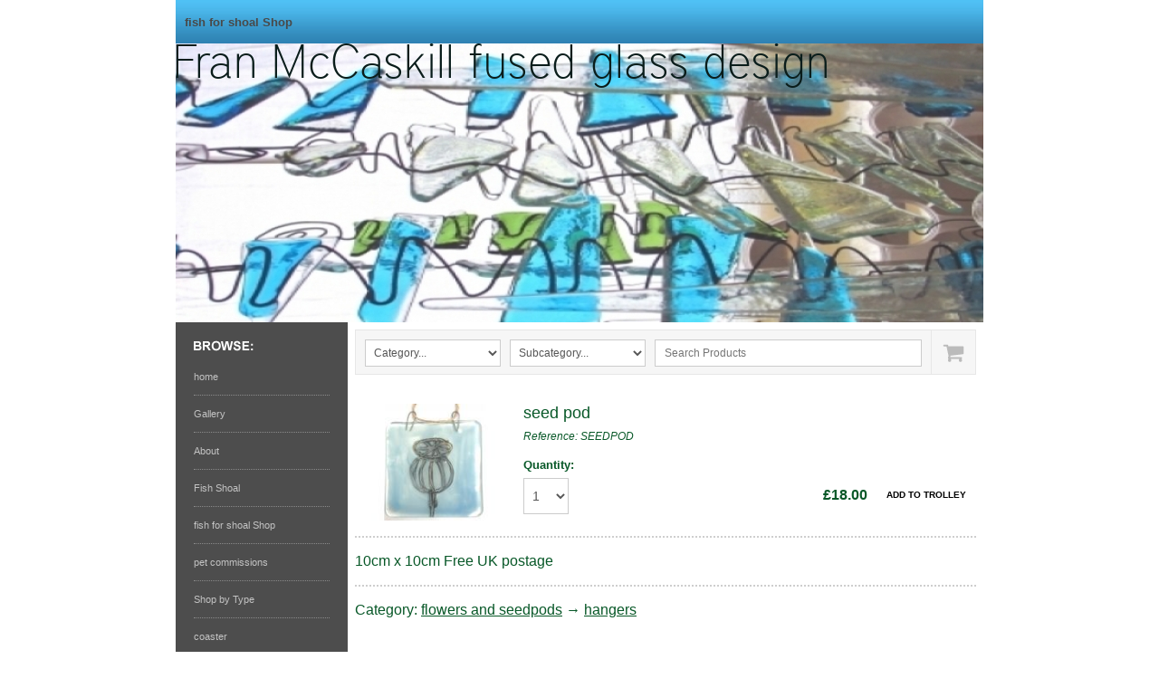

--- FILE ---
content_type: text/html; charset=UTF-8
request_url: http://www.franmccaskill.com/pages/shop/product.html?product_id=95185061&
body_size: 4905
content:
<!DOCTYPE html PUBLIC "-//W3C//DTD XHTML 1.0 Transitional//EN" "http://www.w3.org/TR/xhtml1/DTD/xhtml1-transitional.dtd">
<html xmlns="http://www.w3.org/1999/xhtml" xml:lang="en-GB" lang="en-GB">
	<head>
		<title>seed pod</title>
		<meta http-equiv="Content-type" content="text/html; charset=utf-8" />
		<meta http-equiv="Last-Update" content="2025-09-06T14:47:28+01:00" />
		<meta http-equiv="X-UA-Compatible" content="IE=edge" />
		<meta name="viewport" content="width=892px" />
		        <meta name="keywords" content="" />
        <meta name="description" content="" />
		<!-- <link rel="stylesheet" href="style/thickbox.css" type="text/css" media="screen" /> -->
		<link rel="stylesheet" href="/style/style.v1.5.css" type="text/css" media="screen" />

		<style type="text/css">
			html {
				min-height: 100%;
				height: auto;
			}
			body {
				margin: 0px;
				padding: 0px;
				background: #ffffff   ;
			}
		</style>
		<link rel="stylesheet" href="https://maxcdn.bootstrapcdn.com/font-awesome/4.4.0/css/font-awesome.min.css" type="text/css" />
		<link rel="stylesheet" href="/css/content/06-blue.css?m=1612363205" type="text/css" />
		<link rel="stylesheet" href="//media.freeola.com/css/cookie.css" type="text/css" />
		<style type="text/css">
			.custom-font,html,body,input,select,textarea{font-family:arial,geneva,helvetica,'lucida sans',trebuchet,verdana;font-size:16px;}
			.custom-font,html,body,input{color:#085828;line-height:1.4}
			hr{border-color:inherit;border-style:solid;}
			td {font-family:arial,geneva,helvetica,'lucida sans',trebuchet,verdana;font-size:16px;}
			a { color: #085828;}
			a:hover{color:#12e94f;}
			p{margin:0;padding:0;}
			#content_wrap{background:#ffffff;}
			input.formInputButton,.formInputButton,.custom-el-background{background:#ffffff !important;}
			input.formInputButton,.formInputButton,.custom-el-text{color:#000}
			input.formInputButton,.formInputButton,.custom-el-border{border:1px solid #ffffff !important;}
            .ui-datepicker .ui-datepicker-header{background:#ffffff;border:1px solid #ffffff;color:#000;}
			.image_container_small, .image_container_large {border:2px solid #ffffff;}
			.help_outer {
                max-width:15em;
				line-height: 1.4;
            }
			.help_header {
                color:#fff;
				/*width: 276px;*/
                font-weight:bold;
                word-wrap:break-word;
                padding:10px 10px 5px;
                background-color:#000;
                background-color:rgba(0,0,0,0.9);
                -webkit-border-top-left-radius: 5px;
                -webkit-border-top-right-radius: 5px;
                -moz-border-radius-topleft: 5px;
                -moz-border-radius-topright: 5px;
                border-top-left-radius: 5px;
                border-top-right-radius: 5px;
			}

			.help_body {
                color:#fff;
                padding:0 10px 10px;
				text-align: left;
				/*width: 276px;*/
                word-wrap:break-word;
                background-color:#000;
                background-color:rgba(0,0,0,0.9);
                -webkit-border-bottom-right-radius: 5px;
                -webkit-border-bottom-left-radius: 5px;
                -moz-border-radius-bottomright: 5px;
                -moz-border-radius-bottomleft: 5px;
                border-bottom-right-radius: 5px;
                border-bottom-left-radius: 5px;
			}

			.help_header_hr {
                display:none;
			}

            .form-required,
            .error {
                color:#ffffff            }
                        .blog-content.blog-trunc::after {
                display:block;
                background:linear-gradient(rgba(255, 255, 255, 0), rgba(255, 255, 255, 1));
            }
                    
	
                                #footer_text {
                            background-color: #f1f6f8;
                        }
        


					</style>
		<script type="text/javascript" src="//ajax.googleapis.com/ajax/libs/jquery/1.9.1/jquery.min.js"></script>
		<script type="text/javascript">!window.jQuery && document.write(unescape('%3Cscript type="text/javascript" src="/js/jquery-1.4.2.min.js"%3E%3C/script%3E'))</script>
		<script type="text/javascript" src="/js/jquery.touchSwipe.min.js"></script>
		<script type="text/javascript" src="/js/instantpro-live.js"></script>

<!--[if IE 7]>
		<script type="text/javascript">
		$(document).ready(function() {
			var zIndexNumber = 1000;
			$('div').each(function() {
				$(this).css('zIndex', zIndexNumber);
				zIndexNumber -= 10;
			});
		});
		</script>
<![endif]-->
		<link rel="stylesheet" href="/style/shop.css" type="text/css" media="screen" />
		<script type="text/javascript" src="/js/shop.js"></script>
		<link rel="stylesheet" href="/css/nav_top/06-blue.css?m=1612363206" type="text/css" />
		<link rel="stylesheet" href="/css/nav_left/06-blue.css?m=1612363205" type="text/css" />
		<script type="text/javascript">

                        							var design_mode = false;
									var stats_data = '{"data":"[base64]\/cHJvZHVjdF9pZD05NTE4NTA2MSYiO3M6NzoicmVmZXJlciI7Tjt9","hash":"df09494e0ab5142c3163f6d402b958b3"}';
			var page_types = [""];
					</script>

		
	</head>
	<body class="body892 body_align_center">
		
		
		<div id="bg_wrap_01" style="">

			<div id="bg_wrap_02">

				<div id="container_01" style="width:892px;position: relative;margin-left: auto; margin-right: auto;">

					<div id="container_01b">

						
						
						
						
						
						<div id="top_wrap">
							<div id="top_links_wrap">
								<div id="container_05" style="max-width:100%;width:892px;position: relative;margin-left: auto; margin-right: auto;">
									<div id="top_bar">
										<div id="top_links"><a href="http://www.franmccaskill.com/">Home</a></div>
									</div>
								</div>
							</div>
						</div>
						<div id="bannav_wrap" class="light-theme " class="">

							
							<div id="top_nav_wrap" style="" data-nav-colour="#3995c6"  >

								
								<table cellpadding="0" cellspacing="0" border="0">
									<tr>
										<td valign="top">
											<div id="top_navigation1" class="large" style="width:852px; position:relative; overflow:hidden;">
												<ul style="position:relative;">
                                                <li class="waffle">
                                                    <a href="#" class="top_navigation">
                                                        <span class="waffle-icon"></span>
                                                        <span class="waffle-text">More</span>
                                                    </a>
                                                </li>
                                                            <li><a href="/fish_for_shoal_shop.html" class="top_navigation">fish for shoal Shop</a></li>
            </ul>
											</div>
										</td>
									</tr>
								</table>
							</div>

							



						
														<div style="position: relative; overflow: hidden; height: 308px;" id="banner_wrap" class="large"    >
																								<div style=" position: absolute; margin-top: 0px; margin-left: 0px;" class="one">
									<a class="logo_link" href="http://www.franmccaskill.com/" style="border: none;"><img src="/media//images/user-logos/17086/IPTLCV2-1-large-1589203385-1589203390-large.png" alt="www.franmccaskill.com Logo" border="0" width="719" height="49"/></a>
								</div>
																<img src="/media/images/user-banner-images/17086/closeupcoloursectionofchandelier3-edit-6-1578062897-large.jpg" alt="Banner Image" width="892" height="308"/>
							</div>
							
							
						</div>

					</div>

				</div>

			</div>

			<div id="bg_wrap_03">

				<div id="container_02" style="width:892px;position: relative;margin-left: auto; margin-right: auto;">

					<div id="container_02b">

						<div id="site_wrap" style="width:892px;" class="vert_nav_left">

							
							<div id="side_nav_wrap"   >

								
								<ul>            <li><a href="/" class="side_navigation">home</a></li>
                        <li><a href="/gallery.html" class="side_navigation">Gallery</a></li>
                        <li><a href="/about.html" class="side_navigation">About</a></li>
                        <li><a href="/fish_kit.html" class="side_navigation">Fish Shoal</a></li>
                        <li><a href="/fish_for_shoal_shop.html" class="side_navigation">fish for shoal Shop</a></li>
                        <li><a href="/commissions.html" class="side_navigation">pet commissions</a></li>
                        <li><a href="/shop_by_type.html" class="side_navigation">Shop by Type</a></li>
                        <li><a href="/coaster.html" class="side_navigation">coaster</a></li>
                        <li><a href="/bird.html" class="side_navigation">birds</a></li>
                        <li><a href="/framed_art.html" class="side_navigation">Framed art</a></li>
                        <li><a href="/outlets.html" class="side_navigation">outlets</a></li>
                        <li><a href="/contact.html" class="side_navigation">Contact</a></li>
            </ul>
								<div id="side_nav_bottom" class="fa"></div>
							</div>

							
							<div id="above_content" style="display:none"></div>

							<div id="content_wrap" style="overflow-x:auto;"   >
								
	<div id="shop_bar_container">
		<div id="search_container">
			<a id="trolley_button" href="/pages/shop/trolley.html" title="View Trolley">
				<img id="trolley_icon" src="/images/shop/trolley_icon.png" />
			</a>
			<form name="sort_order_form" id="sort_order_form" method="get" action="">	
				<input type="hidden" name="show_category" value="">
				<input type="hidden" name="show_subcategory" value="">
				<input type="hidden" name="search_terms" value="">
			</form>
			<form name="search_form" id="search_form" method="get" action="/pages/shop/listing.html">			
				<select name="show_category" id="show_category">
					<option value="">Category...</option>
					<option value="">All Products</option>
					<option value="new" >New Products</option><option value="offers" >Products On Offer</option><option value="animal" >animal</option><option value="animals" >animals</option><option value="bees" >bees</option><option value="bird" >bird</option><option value="cats" >cats</option><option value="coaster" >coaster</option><option value="dogs" >dogs</option><option value="fish for shoal Shop" >fish for shoal Shop</option><option value="flowers and seedpods" >flowers and seedpods</option><option value="Framed art" >Framed art</option><option value="hares" >hares</option><option value="houses" >houses</option><option value="rainbows and hearts" >rainbows and hearts</option><option value="seaside" >seaside</option><option value="Xmas" >Xmas</option>				</select>
				<select name="show_subcategory" id="show_subcategory" >
								<option value="">Subcategory...</option><option value="animal" >animal</option><option value="birds" >birds</option><option value="blue" >blue</option><option value="bowls" >bowls</option><option value="coaster" >coaster</option><option value="coasters" >coasters</option><option value="decorations" >decorations</option><option value="Framed art" >Framed art</option><option value="hanger" >hanger</option><option value="hangers" >hangers</option><option value="panels" >panels</option><option value="pictures" >pictures</option><option value="SEASIDE" >SEASIDE</option><option value="standing" >standing</option></select>				<div id="search_terms_container">
					<input type="text" name="search_terms" id="search_terms" placeholder="Search Products" value="">					
				</div>
			</form>
		</div>		
	</div>
	
	<script type="text/javascript" src="/js/jquery.placeholder.js"></script>
	<script>
		$( document ).ready(function() {
			$("#search_terms").placeholder();	
		});

		$("#show_category").change(function(){
			$("#search_terms").val("");
			$("#search_form").submit();
		});

		$("#show_subcategory").change(function(){
			$("#search_terms").val("");
			$("#search_form").submit();
		});

		$("#sort_order").change(function(){
			$("#sort_order_form").submit();
		});	
	</script>
		<form class="table" name="form1" id="form1" method="post" action="/pages/shop/add_to_trolley.html">
			<div class="table-header">
				<div class="shop-image-outer mb15">
					<div class="image_container_large">
												<a href="/media/images/user-images/17086/IMG_3406-v.jpg" title="View Full Size Image" class="image-link"><img src="/media/images/user-images/17086/archive-thumbs/IMG_3406-v.jpg"></a>					</div>
				</div>
			</div>
			<div class="table-footer">
				<div class="shop-description-outer break-word">
					<div class="shop-title mb15">
						seed pod<br />
						<em>Reference: SEEDPOD</em>
					</div>
					<div class="shop-options">
<div class="select-container mb15">
			<div class="select-label">Quantity:</div>
				<select class="quantity_select" name="quantity" id="quantity"><option value="1">1</option><option value="2">2</option><option value="3">3</option><option value="4">4</option><option value="5">5</option><option value="6">6</option><option value="7">7</option><option value="8">8</option><option value="9">9</option><option value="10">10</option><option value="11">11</option><option value="12">12</option><option value="13">13</option><option value="14">14</option><option value="15">15</option><option value="16">16</option><option value="17">17</option><option value="18">18</option><option value="19">19</option><option value="20">20</option><option value="21">21</option><option value="22">22</option><option value="23">23</option><option value="24">24</option><option value="25">25</option><option value="26">26</option><option value="27">27</option><option value="28">28</option><option value="29">29</option><option value="30">30</option><option value="31">31</option><option value="32">32</option><option value="33">33</option><option value="34">34</option><option value="35">35</option><option value="36">36</option><option value="37">37</option><option value="38">38</option><option value="39">39</option><option value="40">40</option><option value="41">41</option><option value="42">42</option><option value="43">43</option><option value="44">44</option><option value="45">45</option><option value="46">46</option><option value="47">47</option><option value="48">48</option><option value="49">49</option><option value="50">50</option><option value="51">51</option><option value="52">52</option><option value="53">53</option><option value="54">54</option><option value="55">55</option><option value="56">56</option><option value="57">57</option><option value="58">58</option><option value="59">59</option><option value="60">60</option><option value="61">61</option><option value="62">62</option><option value="63">63</option><option value="64">64</option><option value="65">65</option><option value="66">66</option><option value="67">67</option><option value="68">68</option><option value="69">69</option><option value="70">70</option><option value="71">71</option><option value="72">72</option><option value="73">73</option><option value="74">74</option><option value="75">75</option><option value="76">76</option><option value="77">77</option><option value="78">78</option><option value="79">79</option><option value="80">80</option><option value="81">81</option><option value="82">82</option><option value="83">83</option><option value="84">84</option><option value="85">85</option><option value="86">86</option><option value="87">87</option><option value="88">88</option><option value="89">89</option><option value="90">90</option><option value="91">91</option><option value="92">92</option><option value="93">93</option><option value="94">94</option><option value="95">95</option><option value="96">96</option><option value="97">97</option><option value="98">98</option><option value="99">99</option><option value="100">100</option></select></div>						<input type="hidden" id="product_id" name="product_id" value="95185061" />
						<input type="submit" id="add_to_trolley_button" name="add_to_trolley_button" class="formInputButton is_add_button shop-button" type="button" value="Add To Trolley" />
						<div class="shop-price is_add_button no-offer">&pound;18.00</div>
					</div>
				</div>
			</div>
			<div class="table-header">
				<div class="extra-images"></div>
			</div>
		</form>

		<div class="product_separator"></div>
		<div class="mb15 break-word">10cm x 10cm Free UK postage</div>
		<div class="product_separator"></div><div class="mb15 break-word">Category: <a href="/pages/shop/listing.html?show_category=flowers+and+seedpods&show_subcategory=">flowers and seedpods</a>
				 &#8594; 
				<a href="/pages/shop/listing.html?show_category=flowers+and+seedpods&show_subcategory=hangers">hangers</a></div>	
<div class="shop-buttons">
	<div class="left"><input id="back_button" class="formInputButton" type="button" value="&laquo; Back" /></div>
</div>

<script type="text/javascript" src="//media.freeola.com/js/magnific.jquery-min.js"></script>
<script type="text/javascript" src="//media.freeola.com/js/gallery_magnific.js"></script>
<link rel="stylesheet" type="text/css" href="//media.freeola.com/css/magnific.jquery.css" />
<link rel="stylesheet" type="text/css" href="//media.freeola.com/css/gallery_magnific.css" />
<script>
$( document ).ready(function() {
	$("title").text("seed pod");
}	
</script>							</div>

							
							<div id="below_content" style="display:none"></div>

							<div style="clear: both;"></div>

						</div>

					</div>

				</div>

				<div id="footer_wrap">

					
					<div id="footer_links_wrap">
						<div id="container_03" style="max-width:100%;width:892px;position: relative;margin-left: auto; margin-right: auto;">
							<div id="footer_bar">
								<div id="footer_links" ><a href="http://www.franmccaskill.com/">Home</a></div>
							</div>
						</div>
					</div>

					
					<div id="footer_text_wrap">

						<div id="container_04" style="width:892px;position: relative;margin-left: auto; margin-right: auto;">

						                    </div>

                    
					</div>
				</div>

			</div>

			<div id="bg_wrap_04"></div>

		</div>

		<div id="widget"></div>

		        		
			</body>

</html>


--- FILE ---
content_type: text/css;charset=UTF-8
request_url: http://www.franmccaskill.com/style/shop.css
body_size: 1368
content:

/************************************/
/********** shop styling ************/
/************************************/

.mb15 {
	margin-bottom: 15px;
}

.mt15 {
	margin-top: 15px;
}

.mr10 {
	margin-right: 10px;
}

.break-word {
	word-wrap: break-word;
}

.shop-description-outer {
	display: block;
	float: right;
	width: 500px;
	line-height: 1.4;
}

.shop-description-outer div {
	clear: both;
}

.shop-options {
	float:left;
	width:100%;
}

.shop-payment {
	float: left;
	max-width: 390px;
	font-weight: bold;
}

.shop-title {
	max-width: 390px;
	font-size: 18px;
	float: left;
	clear: none !important;
}

#form1 .shop-title {
	max-width: 500px;
}

.shop-title em {
	font-size: 12px;
	display: block;
	margin-top: 5px;
}

.shop-price {
	float: right;
	clear: none !important;
	font-size: 16px;
	text-align: right;
	font-weight: bold;
}

.shop-price.no-offer {
	line-height: 40px;
}

.offer_status, .postage_discount {
	display: block;
	text-align: right;
	text-decoration:none;
	font-size:12px;
	cursor:default;
	font-weight: bold;
}

.categories {
	font-size:13px;
	line-height: 1.4;
}

table.product_results {
	margin-bottom: 10px;
}

table.product_results td {
	padding: 5px;
}

div.product_separator {
	padding-bottom: 15px;
	border-top: 2px dotted #CECECE;
	clear: both;
}

.image_count {
	position:absolute;
	bottom: 0px;
	right: 0px;
	font-size:11px;
	line-height: 1.4;
	font-weight:bold;
	color:#FFF;
	background:#CECECE;
	padding:5px;
}

.new_badge {
	position:absolute;
	top: 0;
	left: 0;
	font-size:11px;
	line-height: 1.4;
	color:#FFF;
	background:#000;
	padding:5px 10px;
}

.image_container_small, .image_container_large {
	display: block;
	float: left;
	background: #fff;
}

.image_container_small a, .image_container_large a {
	display: table-cell;
	vertical-align: middle;
	text-align: center;
	width: 172px;
	height: 129px;
}

.image_container_small {
	margin-right: 15px;
}

.image_container_small a {
	width: 64px;
	height: 48px;
}

.image_container_small a img, .image_container_large a img {
	max-width: 100%;
	max-height: 100%;
}

.table-row {
	display: table-row;
}

.product-outer {
	overflow:hidden;
	position:relative;
	clear:both;
}

.shop-image-outer {
	position: relative;
	display: block;
	float: left;
	clear: both;
}

.extra-images {
	float: left;
	clear: both;
}

div.shop-buttons {
	float: left;
	clear: both;
	width: 100%;
	margin: 15px 0;
}

div.shop-buttons div.left {
	float: left;
	margin: 0 10px 0 0;
}

div.shop-buttons div.right {
	float: right;
	margin: 0 0 0 10px;
}

input.shop-button, div.shop-buttons div input, .delivery-options input {
	text-transform: uppercase;
	font-size: 10px;
	padding: 0px 10px;
}

.is_add_button {
	float: right;
	margin: 22px 0 15px 10px;
}

.product {
	font-size: 20px;
	max-width: 500px;
}

.select-container {
	float: left;
	clear: none !important;
}

.select-label {
	font-size: 13px;
	margin-bottom: 5px;
	font-weight: bold;
}

select.quantity_select, select.variation_select, #delivery_service, #voucher_code {
	height: 30px;
	font-size: 14px;
	line-height: 30px;
	border: 1px solid #CCC;
}

#voucher_code {
	color: #555;
	padding: 0 10px;
	text-transform: uppercase;
	height: 39px;
	line-height: 1;
	margin: 0 0 15px 0;	
}

select.quantity_select {
	width: 50px;
}

select.variation_select {
	max-width: 165px;
}
	
#trolley_table {
	width: 100%;
	border-collapse: collapse;
	margin: 0 0 15px 0;
}

#trolley_table tr.separator td {
	border-bottom: 2px dotted #CECECE;
	height: 0;
	padding: 0;	
}

#trolley_table th {
	white-space: nowrap;
	padding: 0 5px 5px 5px;
	font-size: 12px;
	line-height: 1.4;
}

#trolley_table td {
	padding: 15px 5px;
	font-size: 16px;
	line-height: 1.4;
}

#trolley_table select.quantity_select, #trolley_table select.variation_select {
	min-width: 100%;
	width: auto;
	max-width: 1px;
}

#trolley_table .image_container_small {
	margin: 0 10px 5px 0;
}

.product_col {
	width: 100%;
	max-width: 1px; /* break-word needs this */
}

.product_col .shop-title {
	float: none;
	font-size: 16px;
	max-width: none;
}

.variation_col {
	min-width: 160px;
}

.delivery-options {
	font-size: 16px;
	line-height: 1.4;
}

.delivery-label {
	margin: 0 0 5px 0;
	font-weight: bold;
}

#delivery_service {
	margin: 0 0 15px 0;
	width: auto;
	max-width: 100%;
}

.free-delivery {
	margin: 0 0 15px 0;
	font-size: 12px;
	line-height: 1.4;
	font-weight: bold;	
}

.shop-subtotal {
	float: right;
	clear: both;
	line-height: 1.4;
}

.shop-subtotal td {
	border-collapse: collapse;
	text-align: right;
	vertical-align: top;
	padding: 5px;
	font-size: 16px;
}

.shop-subtotal tr.total {
	font-weight: bold;
}

#address_form label, #address_form .required_message {
	display: block;
	margin-bottom: 15px;
}

#address_form label input, #address_form label select, #address_form label textarea {
	display: block;
	margin-top: 5px !important;
}
#address_form .error-message {
	color: red;
	background: white;
	border: 2px solid red;
	margin-bottom: 15px;
	padding: 10px;
	border-radius: 2px;
}

--- FILE ---
content_type: text/css;charset=UTF-8
request_url: http://www.franmccaskill.com/css/nav_top/06-blue.css?m=1612363206
body_size: 363
content:
#top_navigation1 {
	height: 48px;
}

#top_nav_wrap {
	height: 48px;
	text-align: left;
	background: url('//media.freeola.com/navigations/06/blue-top-nav-bg.jpg') repeat-x;
}

#top_nav_wrap ul {
	list-style-type: none;
	margin: 0px;
	padding: 0px;
	position:relative;
}

#top_nav_wrap li {
	float: left;
	height: 48px;
}

a.top_navigation:link, a.top_navigation:visited, a.navigation_selected:link, a.navigation_selected:visited {
	display: block;
	float: left;
	font: bold 13px arial;
	color: #494949;
	text-decoration: none;
	line-height: 50px;
	margin: 0px 10px 0px 10px;
}

a.top_navigation:hover {
	color: #fff;
}

a.navigation_selected:link, a.navigation_selected:visited {
	color: #fff;
}

#edit-button-nav-top {
	top: 11px;
	right: 10px;
}
